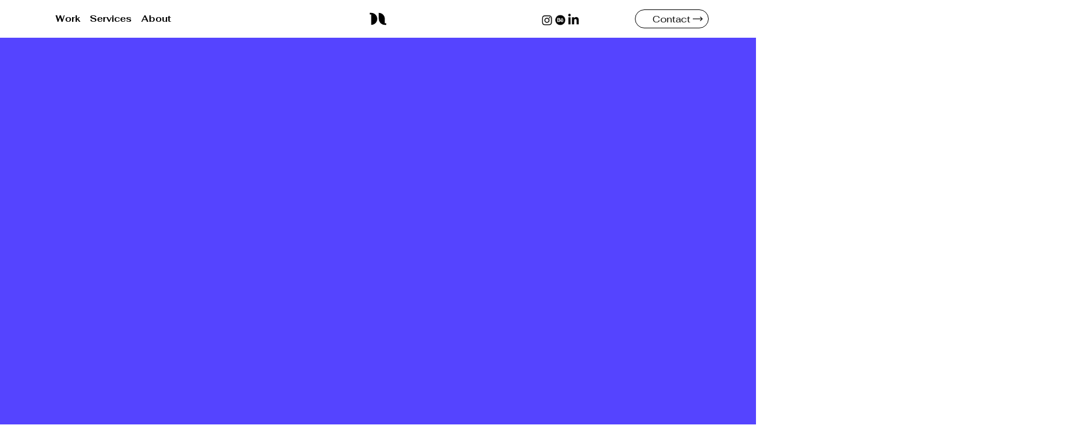

--- FILE ---
content_type: text/css; charset=utf-8
request_url: https://www.noratothdesigner.com/_serverless/pro-gallery-css-v4-server/layoutCss?ver=2&id=comp-mg0i6zkr&items=3466_2402_2600%7C3743_2500_2325%7C3363_2314_1244%7C3567_2051_2751%7C3331_1444_1185%7C3562_1213_1200%7C3409_2500_1563%7C3438_2000_2176&container=998_1232_2924_720&options=layoutParams_cropRatio:1%7ClayoutParams_structure_galleryRatio_value:0%7ClayoutParams_repeatingGroupTypes:%7ClayoutParams_gallerySpacing:0%7CgroupTypes:1%7CnumberOfImagesPerRow:2%7CfixedColumns:2%7CcollageAmount:0%7CtextsVerticalPadding:50%7CtextsHorizontalPadding:26%7CcalculateTextBoxHeightMode:MANUAL%7CtargetItemSize:575%7CcubeRatio:1%7CexternalInfoHeight:0%7CexternalInfoWidth:0%7CisRTL:false%7CisVertical:true%7CminItemSize:50%7CgroupSize:1%7CchooseBestGroup:true%7CcubeImages:true%7CcubeType:fill%7CsmartCrop:false%7CcollageDensity:0%7CimageMargin:24%7ChasThumbnails:false%7CgalleryThumbnailsAlignment:bottom%7CgridStyle:1%7CtitlePlacement:SHOW_ON_HOVER%7CarrowsSize:50%7CslideshowInfoSize:120%7CimageInfoType:NO_BACKGROUND%7CtextBoxHeight:0%7CscrollDirection:0%7CgalleryLayout:2%7CgallerySizeType:smart%7CgallerySize:50%7CcropOnlyFill:false%7CnumberOfImagesPerCol:1%7CgroupsPerStrip:0%7Cscatter:0%7CenableInfiniteScroll:true%7CthumbnailSpacings:5%7CarrowsPosition:0%7CthumbnailSize:120%7CcalculateTextBoxWidthMode:PERCENT%7CtextBoxWidthPercent:50%7CuseMaxDimensions:false%7CrotatingGroupTypes:%7CrotatingCropRatios:%7CgallerySizePx:0%7CplaceGroupsLtr:false
body_size: -65
content:
#pro-gallery-comp-mg0i6zkr [data-hook="item-container"][data-idx="0"].gallery-item-container{opacity: 1 !important;display: block !important;transition: opacity .2s ease !important;top: 0px !important;left: 0px !important;right: auto !important;height: 604px !important;width: 604px !important;} #pro-gallery-comp-mg0i6zkr [data-hook="item-container"][data-idx="0"] .gallery-item-common-info-outer{height: 100% !important;} #pro-gallery-comp-mg0i6zkr [data-hook="item-container"][data-idx="0"] .gallery-item-common-info{height: 100% !important;width: 100% !important;} #pro-gallery-comp-mg0i6zkr [data-hook="item-container"][data-idx="0"] .gallery-item-wrapper{width: 604px !important;height: 604px !important;margin: 0 !important;} #pro-gallery-comp-mg0i6zkr [data-hook="item-container"][data-idx="0"] .gallery-item-content{width: 604px !important;height: 604px !important;margin: 0px 0px !important;opacity: 1 !important;} #pro-gallery-comp-mg0i6zkr [data-hook="item-container"][data-idx="0"] .gallery-item-hover{width: 604px !important;height: 604px !important;opacity: 1 !important;} #pro-gallery-comp-mg0i6zkr [data-hook="item-container"][data-idx="0"] .item-hover-flex-container{width: 604px !important;height: 604px !important;margin: 0px 0px !important;opacity: 1 !important;} #pro-gallery-comp-mg0i6zkr [data-hook="item-container"][data-idx="0"] .gallery-item-wrapper img{width: 100% !important;height: 100% !important;opacity: 1 !important;} #pro-gallery-comp-mg0i6zkr [data-hook="item-container"][data-idx="1"].gallery-item-container{opacity: 1 !important;display: block !important;transition: opacity .2s ease !important;top: 0px !important;left: 628px !important;right: auto !important;height: 604px !important;width: 604px !important;} #pro-gallery-comp-mg0i6zkr [data-hook="item-container"][data-idx="1"] .gallery-item-common-info-outer{height: 100% !important;} #pro-gallery-comp-mg0i6zkr [data-hook="item-container"][data-idx="1"] .gallery-item-common-info{height: 100% !important;width: 100% !important;} #pro-gallery-comp-mg0i6zkr [data-hook="item-container"][data-idx="1"] .gallery-item-wrapper{width: 604px !important;height: 604px !important;margin: 0 !important;} #pro-gallery-comp-mg0i6zkr [data-hook="item-container"][data-idx="1"] .gallery-item-content{width: 604px !important;height: 604px !important;margin: 0px 0px !important;opacity: 1 !important;} #pro-gallery-comp-mg0i6zkr [data-hook="item-container"][data-idx="1"] .gallery-item-hover{width: 604px !important;height: 604px !important;opacity: 1 !important;} #pro-gallery-comp-mg0i6zkr [data-hook="item-container"][data-idx="1"] .item-hover-flex-container{width: 604px !important;height: 604px !important;margin: 0px 0px !important;opacity: 1 !important;} #pro-gallery-comp-mg0i6zkr [data-hook="item-container"][data-idx="1"] .gallery-item-wrapper img{width: 100% !important;height: 100% !important;opacity: 1 !important;} #pro-gallery-comp-mg0i6zkr [data-hook="item-container"][data-idx="2"].gallery-item-container{opacity: 1 !important;display: block !important;transition: opacity .2s ease !important;top: 628px !important;left: 0px !important;right: auto !important;height: 604px !important;width: 604px !important;} #pro-gallery-comp-mg0i6zkr [data-hook="item-container"][data-idx="2"] .gallery-item-common-info-outer{height: 100% !important;} #pro-gallery-comp-mg0i6zkr [data-hook="item-container"][data-idx="2"] .gallery-item-common-info{height: 100% !important;width: 100% !important;} #pro-gallery-comp-mg0i6zkr [data-hook="item-container"][data-idx="2"] .gallery-item-wrapper{width: 604px !important;height: 604px !important;margin: 0 !important;} #pro-gallery-comp-mg0i6zkr [data-hook="item-container"][data-idx="2"] .gallery-item-content{width: 604px !important;height: 604px !important;margin: 0px 0px !important;opacity: 1 !important;} #pro-gallery-comp-mg0i6zkr [data-hook="item-container"][data-idx="2"] .gallery-item-hover{width: 604px !important;height: 604px !important;opacity: 1 !important;} #pro-gallery-comp-mg0i6zkr [data-hook="item-container"][data-idx="2"] .item-hover-flex-container{width: 604px !important;height: 604px !important;margin: 0px 0px !important;opacity: 1 !important;} #pro-gallery-comp-mg0i6zkr [data-hook="item-container"][data-idx="2"] .gallery-item-wrapper img{width: 100% !important;height: 100% !important;opacity: 1 !important;} #pro-gallery-comp-mg0i6zkr [data-hook="item-container"][data-idx="3"]{display: none !important;} #pro-gallery-comp-mg0i6zkr [data-hook="item-container"][data-idx="4"]{display: none !important;} #pro-gallery-comp-mg0i6zkr [data-hook="item-container"][data-idx="5"]{display: none !important;} #pro-gallery-comp-mg0i6zkr [data-hook="item-container"][data-idx="6"]{display: none !important;} #pro-gallery-comp-mg0i6zkr [data-hook="item-container"][data-idx="7"]{display: none !important;} #pro-gallery-comp-mg0i6zkr .pro-gallery-prerender{height:2488px !important;}#pro-gallery-comp-mg0i6zkr {height:2488px !important; width:1232px !important;}#pro-gallery-comp-mg0i6zkr .pro-gallery-margin-container {height:2488px !important;}#pro-gallery-comp-mg0i6zkr .pro-gallery {height:2488px !important; width:1232px !important;}#pro-gallery-comp-mg0i6zkr .pro-gallery-parent-container {height:2488px !important; width:1256px !important;}

--- FILE ---
content_type: text/css; charset=utf-8
request_url: https://www.noratothdesigner.com/_serverless/pro-gallery-css-v4-server/layoutCss?ver=2&id=comp-mdna97bw&items=3556_700_319%7C3338_1003_300%7C3433_601_442%7C3738_883_185%7C3556_944_205%7C3267_1501_514%7C3571_1024_263%7C3380_504_100%7C3576_885_152%7C3517_1314_298%7C3556_700_319%7C3338_1003_300%7C3433_601_442%7C3738_883_185%7C3556_944_205%7C3267_1501_514%7C3571_1024_263%7C3380_504_100%7C3576_885_152%7C3517_1314_298&container=5451.015625_1271.78125_27.25_720&options=layoutParams_cropRatio:20.00%25/100%25%7ClayoutParams_structure_galleryRatio_value:0%7ClayoutParams_repeatingGroupTypes:%7ClayoutParams_gallerySpacing:0%7CgroupTypes:1%7CnumberOfImagesPerRow:4%7CcollageAmount:0.8%7CtextsVerticalPadding:0%7CtextsHorizontalPadding:0%7CcalculateTextBoxHeightMode:MANUAL%7CtargetItemSize:50%7CcubeRatio:20.00%25/100%25%7CexternalInfoHeight:0%7CexternalInfoWidth:0%7CisRTL:false%7CisVertical:false%7CminItemSize:120%7CgroupSize:1%7CchooseBestGroup:true%7CcubeImages:false%7CcubeType:fit%7CsmartCrop:false%7CcollageDensity:1%7CimageMargin:100%7ChasThumbnails:false%7CgalleryThumbnailsAlignment:bottom%7CgridStyle:1%7CtitlePlacement:SHOW_ON_HOVER%7CarrowsSize:50%7CslideshowInfoSize:120%7CimageInfoType:NO_BACKGROUND%7CtextBoxHeight:0%7CscrollDirection:1%7CgalleryLayout:4%7CgallerySizeType:smart%7CgallerySize:50%7CcropOnlyFill:true%7CnumberOfImagesPerCol:1%7CgroupsPerStrip:0%7Cscatter:0%7CenableInfiniteScroll:true%7CthumbnailSpacings:5%7CarrowsPosition:0%7CthumbnailSize:120%7CcalculateTextBoxWidthMode:PERCENT%7CtextBoxWidthPercent:50%7CuseMaxDimensions:false%7CrotatingGroupTypes:%7CfixedColumns:0%7CrotatingCropRatios:%7CgallerySizePx:0%7CplaceGroupsLtr:false
body_size: -49
content:
#pro-gallery-comp-mdna97bw .pro-gallery-parent-container{ width: 1272px !important; height: 28px !important; } #pro-gallery-comp-mdna97bw [data-hook="item-container"][data-idx="0"].gallery-item-container{opacity: 1 !important;display: block !important;transition: opacity .2s ease !important;top: 0px !important;left: 0px !important;right: auto !important;height: 27px !important;width: 59px !important;} #pro-gallery-comp-mdna97bw [data-hook="item-container"][data-idx="0"] .gallery-item-common-info-outer{height: 100% !important;} #pro-gallery-comp-mdna97bw [data-hook="item-container"][data-idx="0"] .gallery-item-common-info{height: 100% !important;width: 100% !important;} #pro-gallery-comp-mdna97bw [data-hook="item-container"][data-idx="0"] .gallery-item-wrapper{width: 59px !important;height: 27px !important;margin: 0 !important;} #pro-gallery-comp-mdna97bw [data-hook="item-container"][data-idx="0"] .gallery-item-content{width: 59px !important;height: 27px !important;margin: 0px 0px !important;opacity: 1 !important;} #pro-gallery-comp-mdna97bw [data-hook="item-container"][data-idx="0"] .gallery-item-hover{width: 59px !important;height: 27px !important;opacity: 1 !important;} #pro-gallery-comp-mdna97bw [data-hook="item-container"][data-idx="0"] .item-hover-flex-container{width: 59px !important;height: 27px !important;margin: 0px 0px !important;opacity: 1 !important;} #pro-gallery-comp-mdna97bw [data-hook="item-container"][data-idx="0"] .gallery-item-wrapper img{width: 100% !important;height: 100% !important;opacity: 1 !important;} #pro-gallery-comp-mdna97bw [data-hook="item-container"][data-idx="1"].gallery-item-container{opacity: 1 !important;display: block !important;transition: opacity .2s ease !important;top: 0px !important;left: 159px !important;right: auto !important;height: 27px !important;width: 90px !important;} #pro-gallery-comp-mdna97bw [data-hook="item-container"][data-idx="1"] .gallery-item-common-info-outer{height: 100% !important;} #pro-gallery-comp-mdna97bw [data-hook="item-container"][data-idx="1"] .gallery-item-common-info{height: 100% !important;width: 100% !important;} #pro-gallery-comp-mdna97bw [data-hook="item-container"][data-idx="1"] .gallery-item-wrapper{width: 90px !important;height: 27px !important;margin: 0 !important;} #pro-gallery-comp-mdna97bw [data-hook="item-container"][data-idx="1"] .gallery-item-content{width: 90px !important;height: 27px !important;margin: 0px 0px !important;opacity: 1 !important;} #pro-gallery-comp-mdna97bw [data-hook="item-container"][data-idx="1"] .gallery-item-hover{width: 90px !important;height: 27px !important;opacity: 1 !important;} #pro-gallery-comp-mdna97bw [data-hook="item-container"][data-idx="1"] .item-hover-flex-container{width: 90px !important;height: 27px !important;margin: 0px 0px !important;opacity: 1 !important;} #pro-gallery-comp-mdna97bw [data-hook="item-container"][data-idx="1"] .gallery-item-wrapper img{width: 100% !important;height: 100% !important;opacity: 1 !important;} #pro-gallery-comp-mdna97bw [data-hook="item-container"][data-idx="2"].gallery-item-container{opacity: 1 !important;display: block !important;transition: opacity .2s ease !important;top: 0px !important;left: 349px !important;right: auto !important;height: 27px !important;width: 37px !important;} #pro-gallery-comp-mdna97bw [data-hook="item-container"][data-idx="2"] .gallery-item-common-info-outer{height: 100% !important;} #pro-gallery-comp-mdna97bw [data-hook="item-container"][data-idx="2"] .gallery-item-common-info{height: 100% !important;width: 100% !important;} #pro-gallery-comp-mdna97bw [data-hook="item-container"][data-idx="2"] .gallery-item-wrapper{width: 37px !important;height: 27px !important;margin: 0 !important;} #pro-gallery-comp-mdna97bw [data-hook="item-container"][data-idx="2"] .gallery-item-content{width: 37px !important;height: 27px !important;margin: 0px 0px !important;opacity: 1 !important;} #pro-gallery-comp-mdna97bw [data-hook="item-container"][data-idx="2"] .gallery-item-hover{width: 37px !important;height: 27px !important;opacity: 1 !important;} #pro-gallery-comp-mdna97bw [data-hook="item-container"][data-idx="2"] .item-hover-flex-container{width: 37px !important;height: 27px !important;margin: 0px 0px !important;opacity: 1 !important;} #pro-gallery-comp-mdna97bw [data-hook="item-container"][data-idx="2"] .gallery-item-wrapper img{width: 100% !important;height: 100% !important;opacity: 1 !important;} #pro-gallery-comp-mdna97bw [data-hook="item-container"][data-idx="3"]{display: none !important;} #pro-gallery-comp-mdna97bw [data-hook="item-container"][data-idx="4"]{display: none !important;} #pro-gallery-comp-mdna97bw [data-hook="item-container"][data-idx="5"]{display: none !important;} #pro-gallery-comp-mdna97bw [data-hook="item-container"][data-idx="6"]{display: none !important;} #pro-gallery-comp-mdna97bw [data-hook="item-container"][data-idx="7"]{display: none !important;} #pro-gallery-comp-mdna97bw [data-hook="item-container"][data-idx="8"]{display: none !important;} #pro-gallery-comp-mdna97bw [data-hook="item-container"][data-idx="9"]{display: none !important;} #pro-gallery-comp-mdna97bw [data-hook="item-container"][data-idx="10"]{display: none !important;} #pro-gallery-comp-mdna97bw [data-hook="item-container"][data-idx="11"]{display: none !important;} #pro-gallery-comp-mdna97bw [data-hook="item-container"][data-idx="12"]{display: none !important;} #pro-gallery-comp-mdna97bw [data-hook="item-container"][data-idx="13"]{display: none !important;} #pro-gallery-comp-mdna97bw [data-hook="item-container"][data-idx="14"]{display: none !important;} #pro-gallery-comp-mdna97bw [data-hook="item-container"][data-idx="15"]{display: none !important;} #pro-gallery-comp-mdna97bw [data-hook="item-container"][data-idx="16"]{display: none !important;} #pro-gallery-comp-mdna97bw [data-hook="item-container"][data-idx="17"]{display: none !important;} #pro-gallery-comp-mdna97bw [data-hook="item-container"][data-idx="18"]{display: none !important;} #pro-gallery-comp-mdna97bw [data-hook="item-container"][data-idx="19"]{display: none !important;} #pro-gallery-comp-mdna97bw .pro-gallery-prerender{height:28px !important;}#pro-gallery-comp-mdna97bw {height:28px !important; width:1272px !important;}#pro-gallery-comp-mdna97bw .pro-gallery-margin-container {height:28px !important;}#pro-gallery-comp-mdna97bw .one-row:not(.thumbnails-gallery) {height:77px !important; width:1371px !important;}#pro-gallery-comp-mdna97bw .one-row:not(.thumbnails-gallery) .gallery-horizontal-scroll {height:77px !important;}#pro-gallery-comp-mdna97bw .pro-gallery-parent-container:not(.gallery-slideshow) [data-hook=group-view] .item-link-wrapper::before {height:77px !important; width:1371px !important;}#pro-gallery-comp-mdna97bw .pro-gallery-parent-container {height:28px !important; width:1272px !important;}